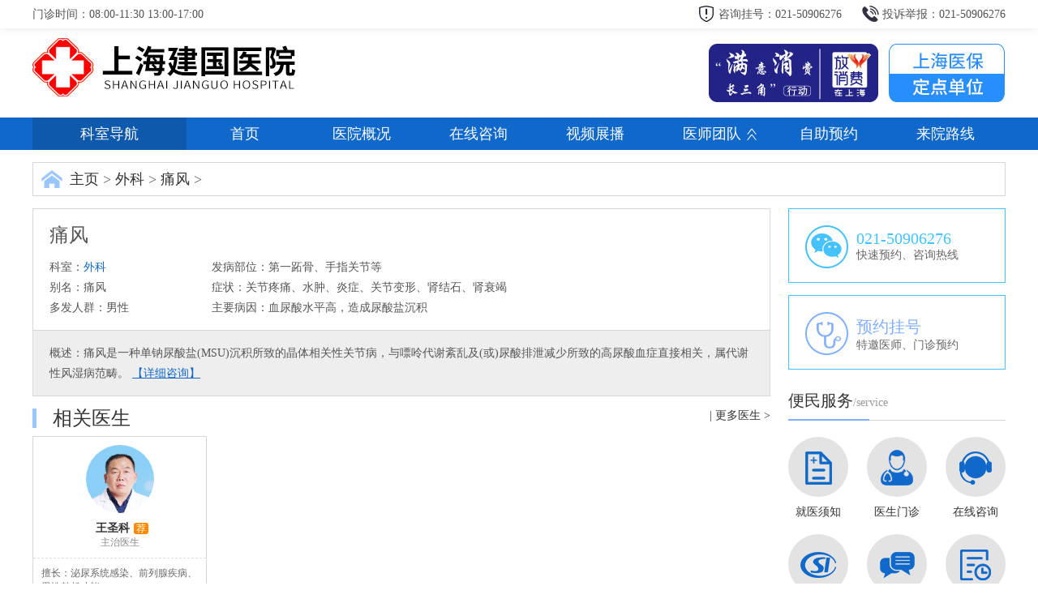

--- FILE ---
content_type: text/html
request_url: https://www.021jgyy.com/wk/tf/
body_size: 15538
content:
<!DOCTYPE html>
<html lang="en">
<head>
    <meta charset="UTF-8">
    <meta name="viewport" content="initial-scale=0.3, maximum-scale=1, minimum-scale=0.3, user-scalable=yes">
    <title>外科  /  痛风_上海建国医院_上海市医保定点医院【官网】</title>
<meta name="keywords" content="" />
<meta name="description" content="" />
    <link rel="stylesheet" href="/statics/css/style.css">
    <link rel="stylesheet" href="/statics/css/swiper.min.css">
    <script src="/statics/js/jquery.js"></script>
    <base target="_blank" />
    <link rel="shortcut icon" href=" /ico/favicon.ico" />
</head>
<body>
    <!--top-->
<script>
        if (/Android|webOS|iPhone|iPod|BlackBerry/i.test(navigator.userAgent)) {
            window.location.href = "http://m.021jgyy.com"
        } 
    </script>
<div class="top cl">
    <div class="w1200 auto">
        <ul class="top_left l">
            <li>门诊时间：08:00-11:30 13:00-17:00</li>
        </ul>
        <dl class="top_right r">
            <dt>投诉举报：021-50906276</dt>
            <dd>咨询挂号：021-50906276</dd>
        </dl>
    </div>
</div>
<dl class="renbo cl w1200 auto">
    <dt><a href="/"><img src="/statics/images/logo.jpg" alt="上海建国医院"></a></dt>
    <dd><img src="/statics/images/index_13.jpg" alt="上海医保定点单位"></dd>
</dl>
<!--/top-->
<!--nav-->
<div class="nav cl">
    <dl class="w1200 cl auto">
        <dt id="ksnav">科室导航</dt>
        <dd>
            <a href="/">首页</a>
            <a href="/yyjs/2217.html">医院概况</a>
            <a href="javascript:void(0)" onClick="openZoosUrl('chatwin');return false;">在线咨询</a>
            <a href="/spzb/">视频展播</a>
            <a href="/ystd/" class="nav_doc">医师团队<span></span></a>
            <a href="/index.html#doctor" target="_self">自助预约</a>
            <a href="/lylx/956.html">来院路线<span></span></a>
        </dd>
    </dl>
    <div class="nav_tjdoc cl w1200 auto">
        <a href="/ystd/nk/2237.html">陆顺军</a>
<a href="/ystd/kqk/2228.html">赵继昌</a>
<a href="/ystd/kqk/2227.html">程艳华</a>
<a href="/ystd/nk/2238.html">赵敦美</a>
<a href="/ystd/zyk/2220.html">王根娣</a>
<a href="/ystd/zyk/2218.html">钱雪华</a>
<a href="/ystd/zyk/2219.html">张建华</a>

    </div>
</div>
<!--/nav-->
    <!--banner-->
    <div class="w1200 auto rel">
        <div class="ksnav l">
    <!--口腔科-->
    <div class="ksnav_list cl">
        <h3 class="ksnav_list_bt">
            <div class="ksnav_bzicon">
                <ul class="ksnav_bziconul">
                    <li><img src="/statics/images/icon_kq.png" alt="口腔科"></li>
                    <li><img src="/statics/images/icon_kq_on.png" alt="口腔科"></li>
                </ul>
            </div>
            口腔科
        </h3>
        <p class="ksnav_list_bz"><a href="/kqk/zzy/">种植牙</a> | <a href="/kqk/kcy/">烤瓷牙</a> | <a href="/kqk/ycxf/">牙齿修复</a></p>
        <div class="ksnav_con">
            <div class="ksnav_con_l l">
                <h4 class="ksnav_title cl">常见疾病：</h4>
                <ul class="ksnav_bz">
                    <a href="/kqk/yjs/" class="subnav_hot">牙结石</a><span>|</span>                    
                    <a href="/kqk/ycmg/">牙齿敏感</a><span>|</span>                    
                    <a href="/kqk/ssy/">色素牙</a><span>|</span>                    
                    <a href="/kqk/yycx/">牙龈出血</a><span>|</span>                    
                    <a href="/kqk/wy/" class="subnav_hot">歪牙</a><span>|</span>                   
                    <a href="/kqk/ysy/">牙髓炎</a><span>|</span>                    
                    <a href="/kqk/yt/" class="subnav_hot">牙痛</a><span>|</span>                    
                    <a href="/kqk/yyws/">牙龈萎缩</a><span>|</span>                    
                    <a href="/kqk/jbcs/">局部缺损</a><span>|</span>                   
                    <a href="/kqk/gjzy/" class="subnav_hot">根尖周炎</a><span>|</span>                    
                    <a href="/kqk/yyl/">牙隐裂</a><span>|</span>                   
                    <a href="/kqk/yzy/">牙周炎</a><span>|</span>                    
                    <a href="/kqk/yyzt/">牙龈肿痛</a><span>|</span>                    
                    <a href="/kqk/ycqs/" class="subnav_hot">牙齿缺失</a><span>|</span>                    
                    <a href="/kqk/ytms/">牙体磨损</a><span>|</span>                    
                    <a href="/kqk/ycsd/">牙齿松动</a><span>|</span>                   
                    <a href="/kqk/bry/">拔乳牙</a><span>|</span>                    
                    <a href="/kqk/yyzfybq/">牙釉质发育不全</a><span>|</span>                    
                    <a href="/kqk/yjb/">牙菌斑</a><span>|</span>                    
                    <a href="/kqk/dsy/">多生牙</a><span>|</span>                    
                    <a href="/kqk/kc/" class="subnav_hot">口臭</a><span>|</span>                    
                    <a href="/kqk/qc/">龋齿</a><span>|</span>                    
                    <a href="/kqk/ycyj/">牙齿拥挤</a><span>|</span>                    
                    <a href="/kqk/zczs/">智齿阻生</a><span>|</span>                    
                    <a href="/kqk/ycxs/">牙齿稀疏</a><span>|</span>                    
                    <a href="/kqk/yshs/">牙髓坏死</a><span>|</span>                    
                    <a href="/kqk/ylbq/" class="subnav_hot">牙列不齐</a><span>|</span>
                </ul>
                <h4 class="ksnav_title cl">科室简介：</h4>
                <div class="ksnav_ksjj cl">
                   建国口腔集口腔医疗、科研、教学、口腔预防为一体的现代化的口腔诊疗中心，环境安静、整洁卫生、布局合理；拥有清洁消毒设备，实行四手-六手操作，托盘和注射器均为一次性使用，避免交叉感染。以科室特色带动学科发展，以科研带动临床，朝着”精尖齿科“的方向发展。
                </div>
            </div>
            <div class="ksnav_con_r r">
                <h4 class="ksnav_title cl">推荐医生：</h4>
                <div class="banner_doc cl">
                    <div class="banner_bigdoc ovh" id="banner_doc1">
                        <ul>
                            <li><a href="/ystd/kqk/2227.html"><img src="/statics/images/ba_doc/cyh_b.jpg" alt="程艳华"></a></li>
                            <li><a href="/ystd/kqk/2230.html"><img src="/statics/images/ba_doc/zjc_b.jpg" alt="赵继昌"></a></li>
                            <li><a href="/ystd/kqk/2232.html"><img src="/statics/images/ba_doc/xth_b.jpg" alt="谢延辉"></a></li>
                        </ul>
                    </div>
                    <dl class="banner_smdoc cl" id="banner_doclist1">
                        <dt><a href="/ystd/kqk/2227.html"><img src="/statics/images/ba_doc/cyh_s.jpg" alt="程艳华">程艳华</a></dt>
                        <dt><a href="/ystd/kqk/2230.html"><img src="/statics/images/ba_doc/zjc_s.jpg" alt="赵继昌">赵继昌</a></dt>
                        <dt><a href="/ystd/kqk/2232.html"><img src="/statics/images/ba_doc/xth_s.jpg" alt="谢延辉">谢延辉</a></dt>
                        <dd><a href="/ystd/kqk/"><span>更多<br>医生</a></span></dd>
                    </dl>
                </div>
            </div>
        </div>
    </div>
    <!--/口腔科-->
    <!--中医科-->
    <div class="ksnav_list cl">
        <h3 class="ksnav_list_bt">
            <div class="ksnav_bzicon">
                <ul class="ksnav_bziconul">
                    <li><img src="/statics/images/icon_zy.png" alt="中医科"></li>
                    <li><img src="/statics/images/icon_zy_on.png" alt="中医科"></li>
                </ul>
            </div>
            中医科
        </h3>
        <p class="ksnav_list_bz"><a href="/zyk/gf/">膏方</a> | <a href="/zyk/ydss/">运动损伤</a> | <a href="/zyk/tn/">推拿</a></p>
        <div class="ksnav_con">
            <div class="ksnav_con_l l">
                <h4 class="ksnav_title cl">常见疾病：</h4>
                <ul class="ksnav_bz">
                    <a href="/zyk/gf/" class="subnav_hot">膏方</a><span>|</span>                    
                    <a href="/zyk/ydss/">运动损伤</a><span>|</span>                    
                    <a href="/zyk/jjytt/">颈肩腰腿疼</a><span>|</span>                    
                    <a href="/zyk/zgjl/">子宫肌瘤</a><span>|</span>                    
                    <a href="/zyk/tn/" class="subnav_hot">推拿</a><span>|</span>                    
                    <a href="/zyk/sjz/">少精症</a><span>|</span>                    
                    <a href="/zyk/gnqzhz/">更年期综合症</a><span>|</span>                    
                    <a href="/zyk/zgnmywz/">子宫内膜异位症</a><span>|</span>                    
                    <a href="/zyk/aj/" class="subnav_hot">艾灸</a><span>|</span>                    
                    <a href="/zyk/jzy/">肩周炎</a><span>|</span>                    
                    <a href="/zyk/yyz/">抑郁症</a><span>|</span>                    
                    <a href="/zyk/hxxtjb/">呼吸系统疾病</a><span>|</span>                    
                    <a href="/zyk/ncs/">扭挫伤</a><span>|</span>                    
                    <a href="/zyk/dbxz/" class="subnav_hot">冬病夏治</a><span>|</span>                    
                    <a href="/zyk/bg/">拔罐</a><span>|</span>                    
                    <a href="/zyk/xhxtjb/">消化系统疾病</a><span>|</span>                    
                    <a href="/zyk/rxzs/">乳腺增生</a><span>|</span>                    
                    <a href="/zyk/smdm/" class="subnav_hot">失眠多梦</a><span>|</span>                    
                    <a href="/zyk/ydgnza/">运动功能障碍</a><span>|</span>                    
                    <a href="/zyk/wqz/">网球肘</a><span>|</span>                    
                    <a href="/zyk/jlz/">焦虑症</a><span>|</span>                    
                    <a href="/zyk/xryybl/">小儿营养不良</a><span>|</span>                    
                    <a href="/zyk/qpz/">强迫症</a><span>|</span>                    
                    <a href="/zyk/xyzs/">小叶增生</a><span>|</span>                    
                    <a href="/zyk/jqy/">腱鞘炎</a><span>|</span>                    
                    <a href="/zyk/fsb/" class="subnav_hot">风湿病</a><span>|</span>                    
                    <a href="/zyk/pt/">偏瘫</a><span>|</span>                    
                    <a href="/zyk/zj/">针灸</a><span>|</span>                    
                    <a href="/zyk/yjkzwb/" class="subnav_hot">亚健康治未病</a><span>|</span>                    
                    <a href="/zyk/tt/">头痛</a><span>|</span>
                </ul>
                <h4 class="ksnav_title cl">科室简介：</h4>
                <div class="ksnav_ksjj cl">
                    中医科以中国传统医学为基础，默默耕耘于望、闻、问、切与辨证施调之妙方良药的开拓与创新。大力挖掘祖国医学成就，因病制宜，辨证施治，除内服中药方剂外、还结合我国传统中医的技术，真正做到异病同治，同病异治；千人千方，千人千法。
                </div>
            </div>
            <div class="ksnav_con_r r">
                <h4 class="ksnav_title cl">推荐医生：</h4>
                <div class="banner_doc cl">
                    <div class="banner_bigdoc ovh" id="banner_doc2">
                        <ul>
                            <li><a href="/ystd/zyk/2223.html"><img src="/statics/images/ba_doc/dyl_b.jpg" alt="杜玉玲"></a></li>
                            <li><a href="/ystd/zyk/2218.html"><img src="/statics/images/ba_doc/qxh_b.jpg" alt="钱雪华"></a></li>
                            <li><a href="/ystd/zyk/2220.html"><img src="/statics/images/ba_doc/wgd_b.jpg" alt="王根娣"></a></li>
                        </ul>
                    </div>
                    <dl class="banner_smdoc cl" id="banner_doclist2">
                        <dt><a href="/ystd/zyk/2223.html"><img src="/statics/images/ba_doc/dyl_s.jpg" alt="杜玉玲">杜玉玲</a></dt>
                        <dt><a href="/ystd/zyk/2218.html"><img src="/statics/images/ba_doc/qxh_s.jpg" alt="钱雪华">钱雪华</a></dt>
                        <dt><a href="/ystd/zyk/2220.html"><img src="/statics/images/ba_doc/wgd_s.jpg" alt="王根娣">王根娣</a></dt>
                        <dd><a href="/ystd/zyk/"><span>更多<br>医生</a></span></dd>
                    </dl>
                </div>
            </div>
        </div>
    </div>
    <!--/中医科-->
    <!--美容科-->
    <div class="ksnav_list cl">
        <h3 class="ksnav_list_bt">
            <div class="ksnav_bzicon">
                <ul class="ksnav_bziconul">
                    <li><img src="/statics/images/icon_mrk.png" alt="美容科"></li>
                    <li><img src="/statics/images/icon_mrk_on.png" alt="美容科"></li>
                </ul>
            </div>
            美容科
        </h3>
        <p class="ksnav_list_bz"><a href="/ylml/syp/">双眼皮</a> | <a href="/ylml/kyj/">开眼角</a> | <a href="/ylml/qyd/">祛眼袋</a></p>
        <div class="ksnav_con abs">
            <div class="ksnav_con_l l">
                <h4 class="ksnav_title cl">常见疾病：</h4>
                <ul class="ksnav_bz">
                    <a href="/ylml/syp/" class="subnav_hot">双眼皮</a><span>|</span>                    
                    <a href="" class="subnav_hot">双眼皮失败修复</a><span>|</span> 
                    <a href="/ylml/qyd/">祛眼袋</a><span>|</span>       
                    <a href="/ylml/jtlb/">假体隆鼻</a><span>|</span>  
                    <a href="">丰太阳穴</a><span>|</span>     
                    <a href="/ylml/glx/">改脸型</a><span>|</span> 
                    <a href="">人造酒窝</a><span>|</span>
                    <a href="">额部填充</a><span>|</span>
                    <a href="">美白针</a><span>|</span>                    
                    <a href="/ylml/ztzffx/">自体脂肪丰胸</a><span>|</span>
                    <a href="">失败手术修整</a><span>|</span>                    
                    <a href="" class="subnav_hot">面部年轻化</a><span>|</span>                    
                    <a href="" class="subnav_hot">微整</a><span>|</span>                      
                    <a href="">注射美容</a><span>|</span>                    
                    <a href="">无痕丰胸</a><span>|</span>                    
                    <a href="">女性私密整形</a><span>|</span>                    
                    <a href="/ylml/btbysx/">鼻头鼻翼缩小</a><span>|</span>
                </ul>
                <h4 class="ksnav_title cl">科室简介：</h4>
                <div class="ksnav_ksjj cl">
                    上海建国医院作为面部精微整形美容中心开展了面部微创美容外科手术，开展失败手术修整、微整、注射美容、女性私密等整形美容项目。采用国际前沿的理念及技术，根据每位爱美人士制定个性化的完美整形方案，为每一位手术患者保驾护航。
                </div>
            </div>
            <div class="ksnav_con_r r">
                <h4 class="ksnav_title cl">推荐医生：</h4>
                <div class="banner_doc cl">
                    <div class="banner_bigdoc ovh" id="banner_doc3">
                        <ul>
                            <li><a href="/ystd/ylml/2234.html"><img src="/statics/images/ba_doc/ylq_b.jpg" alt="杨立群"></a></li>
                        </ul>
                    </div>
                    <dl class="banner_smdoc cl" id="banner_doclist3">
                        <dt><a href="/ystd/ylml/2234.html"><img src="/statics/images/ba_doc/ylq_s.jpg" alt="杨立群">杨立群</a></dt>
                        <dd><a href="/ystd/ylml/"><span>更多<br>医生</a></span></dd>
                    </dl>
                </div>
            </div>
        </div>
    </div>
    <!--/美容科-->
    <!--外科-->
    <div class="ksnav_list cl">
        <h3 class="ksnav_list_bt">
            <div class="ksnav_bzicon">
                <ul class="ksnav_bziconul">
                    <li><img src="/statics/images/icon_wk.png" alt="外科"></li>
                    <li><img src="/statics/images/icon_wk_on.png" alt="外科"></li>
                </ul>
            </div>
            外科
        </h3>
        <p class="ksnav_list_bz"><a href="/wk/yc/">腋臭</a> | <a href="/wk/zcy/">直肠炎</a> | <a href="/wk/hhz/">混合痔</a></p>
        <div class="ksnav_con abs">
            <div class="ksnav_con_l l">
                <h4 class="ksnav_title cl">常见疾病：</h4>
                <ul class="ksnav_bz">                
                    <a href="/wk/zc/" class="subnav_hot">痔疮</a><span>|</span>                    
                    <a href="/wk/yc/">腋臭</a><span>|</span>                    
                    <a href="/wk/gwfgy/">睾丸附睾炎</a><span>|</span>                    
                    <a href="/wk/ndy/">尿道炎</a><span>|</span>                    
                    <a href="/wk/zcy/">直肠炎</a><span>|</span>                    
                    <a href="/wk/nz/" class="subnav_hot">内痔</a><span>|</span>                    
                    <a href="/wk/wz/" class="subnav_hot">外痔</a><span>|</span>                    
                    <a href="/wk/bpgty/">包皮龟头炎</a><span>|</span>                    
                    <a href="/wk/mgy/">脉管炎</a><span>|</span>                    
                    <a href="/wk/hhz/" class="subnav_hot">混合痔</a><span>|</span>                    
                    <a href="/wk/nxjzzldx/" class="subnav_hot">男性精子质量低下</a><span>|</span>                    
                    <a href="/wk/jzxy/">甲状腺炎</a><span>|</span>                    
                    <a href="/wk/gl/">肛瘘</a><span>|</span>                    
                    <a href="/wk/tf/">痛风</a><span>|</span>                    
                    <a href="/wk/bqgnza/">勃起功能障碍</a><span>|</span>                    
                    <a href="/wk/fsxgjy/">风湿性关节炎</a><span>|</span>                    
                    <a href="/wk/gl/" class="subnav_hot">肛裂</a><span>|</span>                    
                    <a href="/wk/zxjqtxgnza/">早泄及其它性功能障碍</a><span>|</span>                    
                    <a href="/wk/qmjy/">鞘膜积液</a><span>|</span>                    
                    <a href="/wk/mnxtgr/">泌尿系统感染</a><span>|</span>                    
                    <a href="/wk/gznz/">肛周脓肿</a><span>|</span>                    
                    <a href="/wk/tg/">脱肛</a><span>|</span>                    
                    <a href="/wk/nxgnza/">男性功能障碍</a><span>|</span>                    
                    <a href="/wk/yjwq/" class="subnav_hot">阴茎弯曲</a><span>|</span>                    
                    <a href="/wk/mxqlxy/">慢性前列腺炎</a><span>|</span>                    
                    <a href="/wk/yjdx/" class="subnav_hot">阴茎短小</a><span>|</span>                    
                    <a href="/wk/ynyj/">隐匿阴茎</a><span>|</span>                    
                    <a href="/wk/jny/">精囊炎</a><span>|</span>                    
                    <a href="/wk/jcy/">结肠炎</a><span>|</span>                    
                    <a href="/wk/bpbj/" class="subnav_hot">包皮包茎</a><span>|</span>
                </ul>
                <h4 class="ksnav_title cl">科室简介：</h4>
                <div class="ksnav_ksjj cl">
                    上海建国医院外科医师在外科疾病治疗方面积累多年的临床经验，医师定期到各地进行医疗学术交流。并引进多种腔镜系统，技术设备不断升级，提高诊治的安全系数和质量。
                </div>
            </div>
            <div class="ksnav_con_r r">
                <h4 class="ksnav_title cl">推荐医生：</h4>
                <div class="banner_doc cl">
                    <div class="banner_bigdoc ovh" id="banner_doc4">
                        <ul>
                            <li><a href="/ystd/wk/2275.html"><img src="/statics/images/ba_doc/wsk_b.jpg" alt="王圣科"></a></li>
                        </ul>
                    </div>
                    <dl class="banner_smdoc cl" id="banner_doclist4">
                        <dt><a href="/ystd/wk/2275.html"><img src="/statics/images/ba_doc/wsk_s.jpg" alt="王圣科">王圣科</a></dt>
                        <dd><a href="/ystd/wk/"><span>更多<br>医生</a></span></dd>
                    </dl>
                </div>
            </div>
        </div>
    </div>
    <!--/外科-->
    <!--泌尿外科-->
    <div class="ksnav_list cl">
        <h3 class="ksnav_list_bt">
            <div class="ksnav_bzicon">
                <ul class="ksnav_bziconul">
                    <li><img src="/statics/images/icon_mn.png" alt="泌尿外科"></li>
                    <li><img src="/statics/images/icon_mn_on.png" alt="泌尿外科"></li>
                </ul>
            </div>
            泌尿外科
        </h3>
        <p class="ksnav_list_bz">
            <a href="/mnwk/yw/">阳痿</a> | <a href="/mnwk/zx/">早泄</a> | <a href="/mnwk/ndy/">尿道炎</a>
        </p>
        <div class="ksnav_con abs">
            <div class="ksnav_con_l l">
                <h4 class="ksnav_title cl">常见疾病：</h4>
                <ul class="ksnav_bz">
                    <a href="/mnwk/yw/" class="subnav_hot">阳痿</a><span>|</span>                    
                    <a href="/mnwk/zx/" class="subnav_hot">早泄</a><span>|</span>                    
                    <a href="/mnwk/xgnza/" class="subnav_hot">性功能障碍</a><span>|</span>                    
                    <a href="/mnwk/bpgc/" class="subnav_hot">包皮过长</a><span>|</span>                    
                    <a href="/mnwk/bj/">包茎</a><span>|</span>                    
                    <a href="/mnwk/bpss/">包皮手术</a><span>|</span>                    
                    <a href="/mnwk/yjyc/">阴茎延长</a><span>|</span>                    
                    <a href="/mnwk/ndy/" class="subnav_hot">尿道炎</a><span>|</span>                    
                    <a href="/mnwk/bpgty/">包皮龟头炎</a><span>|</span>                    
                    <a href="/mnwk/qlxy/" class="subnav_hot">前列腺炎</a><span>|</span>                    
                    <a href="/mnwk/qlxzs/">前列腺增生</a><span>|</span>                    
                    <a href="/mnwk/jrsy/">尖锐湿疣</a><span>|</span>                    
                    <a href="/mnwk/szqpz/">生殖器疱疹</a><span>|</span>                    
                    <a href="/mnwk/lb/">淋病</a><span>|</span>                    
                    <a href="/mnwk/fgy/">附睾炎</a><span>|</span>                    
                    <a href="/mnwk/gwy/">睾丸炎</a><span>|</span>                    
                    <a href="/mnwk/nxby/">男性不育</a><span>|</span>                    
                    <a href="/mnwk/yjzc/">阴茎增粗</a><span>|</span>
                </ul>
                <h4 class="ksnav_title cl">科室简介：</h4>
                <div class="ksnav_ksjj cl">
                   泌尿外科主要应用中西医结合方法综合治疗泌尿男性生殖系统疾病，特别是应用中西医结合诊治泌尿系结石、前列腺炎、前列腺增生、泌尿系肿瘤及女性成人膀胱炎、尿道综合征等泌尿系统疾病方面，积累了丰富的临床经验。
                </div>
            </div>
            <div class="ksnav_con_r r">
                <h4 class="ksnav_title cl">推荐医生：</h4>
                <div class="banner_doc cl">
                    <div class="banner_bigdoc ovh" id="banner_doc5">
                        <ul>
                            <!-- <li><a href="/ystd/mnwk/2236.html"><img src="/statics/images/ba_doc/xsq_b.jpg" alt="肖树群"></a></li> -->
                            <li><a href="/ystd/mnwk/2276.html"><img src="/statics/images/ba_doc/wsk_b.jpg" alt="王圣科"></a></li>
                        </ul>
                    </div>
                    <dl class="banner_smdoc cl" id="banner_doclist5">
                        <!-- <dt><a href="/ystd/mnwk/2236.html"><img src="/statics/images/ba_doc/xsq_s.jpg" alt="肖树群">肖树群</a></dt> -->
                        <dt><a href="/ystd/mnwk/2276.html"><img src="/statics/images/ba_doc/wsk_s.jpg" alt="王圣科">王圣科</a></dt>
                        <dd><a href="/ystd/mnwk/"><span>更多<br>医生</a></span></dd>
                    </dl>
                </div>
            </div>
        </div>
    </div>
    <!--/泌尿外科-->
    <!--骨伤科-->
    <div class="ksnav_list cl">
        <h3 class="ksnav_list_bt">
            <div class="ksnav_bzicon">
                <ul class="ksnav_bziconul">
                    <li><img src="/statics/images/icon_chx.png" alt="骨伤科"></li>
                    <li><img src="/statics/images/icon_chx_on.png" alt="骨伤科"></li>
                </ul>
            </div>
            骨科
        </h3>
        <p class="ksnav_list_bz"><a href="/gsk/jzb/">颈椎病</a> | <a href="/gsk/gjjb/">关节疾病</a> | <a href="/gsk/fs/">风湿</a></p>
        <div class="ksnav_con abs">
            <div class="ksnav_con_l l">
                <h4 class="ksnav_title cl">常见疾病：</h4>
                <ul class="ksnav_bz">
                    <a href="/gsk/jzb/" class="subnav_hot">颈椎病</a><span>|</span>                    
                    <a href="/gsk/gjjb/">关节疾病</a><span>|</span>                    
                    <a href="/gsk/ggths/">股骨头坏死</a><span>|</span>                    
                    <a href="/gsk/gzzs/" class="subnav_hot">骨质增生</a><span>|</span>                    
                    <a href="/gsk/fs/" class="subnav_hot">风湿</a><span>|</span>                    
                    <a href="/gsk/jjytt/">颈肩腰腿痛</a><span>|</span>                    
                    <a href="/gsk/jzy/">肩周炎</a><span>|</span>                    
                    <a href="/gsk/yzjptc/">腰椎间盘突出</a><span>|</span>                    
                    <a href="/gsk/yjls/">腰肌劳损</a><span>|</span>                    
                    <a href="/gsk/yzb/">腰椎病</a><span>|</span>                    
                    <a href="/gsk/qzxjzy/" class="subnav_hot">强直性脊柱炎</a><span>|</span>                    
                    <a href="/gsk/jyzhz/">颈腰综合症</a><span>|</span>                    
                    <a href="/gsk/zgsjt/">坐骨神经痛</a><span>|</span>                    
                    <a href="/gsk/wqz/">网球肘</a><span>|</span>                    
                    <a href="/gsk/jqy/">腱鞘炎</a><span>|</span>                    
                    <a href="/gsk/gxgjy/">骨性关节炎</a><span>|</span>                    
                    <a href="/gsk/gjtw/">关节脱位</a><span>|</span>                    
                    <a href="/gsk/dxgzss/">代谢骨质疏松</a><span>|</span>                    
                    <a href="/gsk/tf/" class="subnav_hot">痛风</a><span>|</span>                    
                    <a href="/gsk/lfsgjy/">类风湿关节炎</a><span>|</span>                    
                    <a href="/gsk/fsxgjy/">风湿性关节炎</a><span>|</span>                    
                    <a href="/gsk/bybss/">半月板损伤</a><span>|</span>                    
                    <a href="/gsk/djg/" class="subnav_hot">大脚骨</a><span>|</span>                    
                    <a href="/gsk/hmy/">滑膜炎</a><span>|</span>
                </ul>
                <h4 class="ksnav_title cl">科室简介：</h4>
                <div class="ksnav_ksjj cl">
                   骨科科室技术力量雄厚，人才梯队结构合理，科室在继承发扬传统祖国医学诊治骨伤科疾病的基础上，融合西医精粹，在发挥中西医结合特色诊治风湿关节疾病、脊柱炎等疾病方面，处于领先水平。</div>
            </div>
            <div class="ksnav_con_r r">
                <h4 class="ksnav_title cl">推荐医生：</h4>
                <div class="banner_doc cl">
                    <div class="banner_bigdoc ovh" id="banner_doc4">
                        <ul>
                            <li><a href="/ystd/gsk/2244.html"><img src="/statics/images/ba_doc/zhj_b.jpg" alt="张慧君"></a></li>
                        </ul>
                    </div>
                    <dl class="banner_smdoc cl" id="banner_doclist4">
                        <dt><a href="/ystd/gsk/2244.html"><img src="/statics/images/ba_doc/zhj_s.jpg" alt="张慧君">张慧君</a></dt>
                        <dd><a href="/ystd/gsk/"><span>更多<br>医生</a></span></dd>
                    </dl>
                </div>
            </div>
        </div>
    </div>
    <!--/骨伤科-->
    <!--内科-->
    <div class="ksnav_list cl">
        <h3 class="ksnav_list_bt">
            <div class="ksnav_bzicon">
                <ul class="ksnav_bziconul">
                    <li><img src="/statics/images/icon_mr.png" alt="内科"></li>
                    <li><img src="/statics/images/icon_mr_on.png" alt="内科"></li>
                </ul>
            </div>
            内科
        </h3>
        <p class="ksnav_list_bz"><a href="/nk/qgy/">气管炎</a> | <a href="/nk/xc/">哮喘</a> | <a href="/nk/gy/">肝炎</a></p>
        <div class="ksnav_con abs">
            <div class="ksnav_con_l l">
                <h4 class="ksnav_title cl">常见疾病：</h4>
                <ul class="ksnav_bz">
                    <a href="/nk/qgy/" class="subnav_hot">气管炎</a><span>|</span>                        
                    <a href="/nk/xc/">哮喘</a><span>|</span>                        
                    <a href="/nk/gxb/" class="subnav_hot">冠心病</a><span>|</span>                        
                    <a href="/nk/gy/">肝炎</a><span>|</span>                        
                    <a href="/nk/zfg/">脂肪肝</a><span>|</span>                        
                    <a href="/nk/zqgy/">支气管炎</a><span>|</span>                        
                    <a href="/nk/xjy/">心肌炎</a><span>|</span>                        
                    <a href="/nk/jk/" class="subnav_hot">甲亢</a><span>|</span>                        
                    <a href="/nk/gxz/">高血脂</a><span>|</span>                        
                    <a href="/nk/dny/">胆囊炎</a><span>|</span>                        
                    <a href="/nk/wy/" class="subnav_hot">胃炎</a><span>|</span>                        
                    <a href="/nk/fy/">肺炎</a><span>|</span>                        
                    <a href="/nk/xmy/">胸膜炎</a><span>|</span>                        
                    <a href="/nk/xhxky/">消化性溃疡</a><span>|</span>                        
                    <a href="/nk/gxt/">高血糖</a><span>|</span>                        
                    <a href="/nk/jzxzt/">甲状腺肿痛</a><span>|</span>                        
                    <a href="/nk/mxzsxfqz/">慢性阻塞性肺气肿</a><span>|</span>                        
                    <a href="/nk/gnxwcb/">功能性胃肠病</a><span>|</span>                        
                    <a href="/nk/xjy/">心肌炎</a><span>|</span>                        
                    <a href="/nk/gyh/">肝硬化</a><span>|</span>                        
                    <a href="/nk/zqgkz/" class="subnav_hot">支气管扩张</a><span>|</span>                        
                    <a href="/nk/dmyh/">动脉硬化</a><span>|</span>                        
                    <a href="/nk/fs/">腹水</a><span>|</span>                        
                    <a href="/nk/hxsj/">呼吸衰竭</a><span>|</span>                        
                    <a href="/nk/xlsj/">心力衰竭</a><span>|</span>                        
                    <a href="/nk/yxy/">胰腺炎</a><span>|</span>                        
                    <a href="/nk/sy/">肾炎</a><span>|</span>                        
                    <a href="/nk/xinlvshichang/">心率失常</a><span>|</span>                        
                    <a href="/nk/shenkui/" class="subnav_hot">肾亏</a><span>|</span>                
                </ul>
                <h4 class="ksnav_title cl">科室简介：</h4>
                <div class="ksnav_ksjj cl">
                   内科是我院的传统科室，承担着我院大内科的医疗、科研等工作，经多年的团结、努力和创新，打造出一批经验丰富、技术过硬的医护人员。能够为患者提供内科常见病、多发病的诊断与治疗服务。
                </div>
            </div>
            <div class="ksnav_con_r r">
                <h4 class="ksnav_title cl">推荐医生：</h4>
                <div class="banner_doc cl">
                    <div class="banner_bigdoc ovh" id="banner_doc_nk">
                        <ul>
                            <li><a href="/ystd/nk/2237.html"><img src="/statics/images/ba_doc/lsj_b.jpg" alt="陆顺军"></a></li>
                            <li><a href="/ystd/nk/2239.html"><img src="/statics/images/ba_doc/phy_b.jpg" alt="裴红云"></a></li>
                            <li><a href="/ystd/nk/2238.html"><img src="/statics/images/ba_doc/zdm_b.jpg" alt="赵敦美"></a></li>
                        </ul>
                    </div>
                    <dl class="banner_smdoc cl" id="banner_doclist_nk">
                        <dt><a href="/ystd/nk/2237.html"><img src="/statics/images/ba_doc/lsj_s.jpg" alt="陆顺军">陆顺军</a></dt>
                        <dt><a href="/ystd/nk/2239.html"><img src="/statics/images/ba_doc/phy_s.jpg" alt="裴红云">裴红云</a></dt>
                        <dt><a href="/ystd/nk/2238.html"><img src="/statics/images/ba_doc/zdm_s.jpg" alt="赵敦美">赵敦美</a></dt>
                        <dd><a href="javascript:void(0)" onClick="openZoosUrl('chatwin');return false;"><span>更多<br>医生</a></span></dd>
                    </dl>
                </div>
            </div>
        </div>
    </div>
    <!--/内科-->
    <!--其它-->
    <div class="ksnav_list cl">
        <h3 class="ksnav_list_bt">
            <div class="ksnav_bzicon">
                <ul class="ksnav_bziconul">
                    <li><img src="/statics/images/icon_qt.png" alt="其它"></li>
                    <li><img src="/statics/images/icon_qt_on.png" alt="其它"></li>
                </ul>
            </div>
            其它科室
        </h3>
        <p class="ksnav_list_bz"><a href="/wk/zc/">痔疮</a> | <a href="/wk/tf/">通风</a> | <a href="/pfk/qcd/">青春痘</a></p></p>
        <div class="ksnav_con abs ovh">
            <div class="ksnav_con_l l">
                <dl class="ksnav_other cl" style="display: none;">
                    <dt>内科</dt>
                    <dd>
                        <a href="/nk/qgy/" class="subnav_hot">气管炎</a>                        
                        <a href="/nk/xc/">哮喘</a>                        
                        <a href="/nk/gxb/" class="subnav_hot">冠心病</a>                        
                        <a href="/nk/gy/">肝炎</a>                        
                        <a href="/nk/zfg/">脂肪肝</a>                        
                        <a href="/nk/zqgy/">支气管炎</a>                        
                        <a href="/nk/xjy/">心肌炎</a>                        
                        <a href="/nk/jk/" class="subnav_hot">甲亢</a>                        
                        <a href="/nk/gxz/">高血脂</a>                        
                        <a href="/nk/dny/">胆囊炎</a>                        
                        <a href="/nk/wy/" class="subnav_hot">胃炎</a>                        
                        <a href="/nk/fy/">肺炎</a>                        
                        <a href="/nk/xmy/">胸膜炎</a>                        
                        <a href="/nk/xhxky/">消化性溃疡</a>                        
                        <a href="/nk/gxt/">高血糖</a>                        
                        <a href="/nk/jzxzt/">甲状腺肿痛</a>                        
                        <a href="/nk/mxzsxfqz/">慢性阻塞性肺气肿</a>                        
                        <a href="/nk/gnxwcb/">功能性胃肠病</a>                        
                        <a href="/nk/xjy/">心肌炎</a>                        
                        <a href="/nk/gyh/">肝硬化</a>                        
                        <a href="/nk/zqgkz/" class="subnav_hot">支气管扩张</a>                        
                        <a href="/nk/dmyh/">动脉硬化</a>                        
                        <a href="/nk/fs/">腹水</a>                        
                        <a href="/nk/hxsj/">呼吸衰竭</a>                        
                        <a href="/nk/xlsj/">心力衰竭</a>                        
                        <a href="/nk/yxy/">胰腺炎</a>                        
                        <a href="/nk/sy/">肾炎</a>                        
                        <a href="/nk/xinlvshichang/">心率失常</a>                        
                        <a href="/nk/shenkui/" class="subnav_hot">肾亏</a>
                    </dd>
                </dl>
                <dl class="ksnav_other cl">
                    <dt>外科</dt>
                    <dd>
                        <a href="/wk/zc/" class="subnav_hot">痔疮</a>                        
                        <a href="/wk/yc/" class="subnav_hot">腋臭</a>                        
                        <a href="/wk/gwfgy/">睾丸附睾炎</a>                        
                        <a href="/wk/ndy/">尿道炎</a>                        
                        <a href="/wk/zcy/">直肠炎</a>                        
                        <a href="/wk/nz/" class="subnav_hot">内痔</a>                        
                        <a href="/wk/wz/" class="subnav_hot">外痔</a>                        
                        <a href="/wk/bpgty/">包皮龟头炎</a>                        
                        <a href="/wk/mgy/">脉管炎</a>                       
                        <a href="/wk/hhz/" class="subnav_hot">混合痔</a>                        
                        <a href="/wk/nxjzzldx/">男性精子质量低下</a>                        
                        <a href="/wk/jzxy/">甲状腺炎</a>                        
                        <a href="/wk/gl/">肛瘘</a>                        
                        <a href="/wk/tf/">痛风</a>                        
                        <a href="/wk/bqgnza/">勃起功能障碍</a>                        
                        <a href="/wk/fsxgjy/">风湿性关节炎</a>                        
                        <a href="/wk/gl/" class="subnav_hot">肛裂</a>                        
                        <a href="/wk/zxjqtxgnza/">早泄及其它性功能障碍</a>                        
                        <a href="/wk/qmjy/">鞘膜积液</a>                        
                        <a href="/wk/mnxtgr/">泌尿系统感染</a>                        
                        <a href="/wk/gznz/">肛周脓肿</a>                        
                        <a href="/wk/tg/">脱肛</a>                        
                        <a href="/wk/nxgnza/">男性功能障碍</a>                        
                        <a href="/wk/yjwq/">阴茎弯曲</a>                        
                        <a href="/wk/mxqlxy/">慢性前列腺炎</a>                        
                        <a href="/wk/yjdx/">阴茎短小</a>
                    </dd>
                </dl>
                <dl class="ksnav_other cl">
                    <dt>皮肤科</dt>
                    <dd>
                        <a href="/pfk/qcd/" class="subnav_hot">青春痘</a>                        
                        <a href="/pfk/pfx/">皮肤癣</a>                       
                        <a href="/pfk/mny/">毛囊炎</a>                        
                        <a href="/pfk/pfgm/">皮肤过敏</a>                        
                        <a href="/pfk/tf/" class="subnav_hot">脱发</a>                        
                        <a href="/pfk/py/">皮炎</a>                        
                        <a href="/pfk/bt/">斑秃</a>                        
                        <a href="/pfk/sz/">湿疹</a>                        
                        <a href="/pfk/hblc/">红斑狼疮</a>                                             
                        <a href="/pfk/gmxzd/">过敏性紫癜</a>                        
                        <a href="/pfk/npx/" class="subnav_hot">牛皮癣</a>                        
                        <a href="/pfk/mzjh/">毛周角化</a>                        
                        <a href="/pfk/ylb/">鱼鳞病</a>                        
                        <a href="/pfk/qmz/" class="subnav_hot">荨麻疹</a>                        
                        <a href="/pfk/qb/" class="subnav_hot">雀斑</a>                        
                        <a href="/pfk/bpy/">扁平疣</a>                        
                        <a href="/pfk/sb/">色斑</a>                        
                        <a href="/pfk/pfsy/">皮肤瘙痒</a>                        
                        <a href="/pfk/s_b/">晒斑</a>                        
                        <a href="/pfk/hhb/" class="subnav_hot">黄褐斑</a>
                    </dd>
                </dl>
                <dl class="ksnav_other cl">
                    <dt>妇科</dt>
                    <dd>
                        <a href="/fk/ydy/" class="subnav_hot">阴道炎</a>                        
                        <a href="/fk/bj/">闭经</a>                        
                        <a href="/fk/bdyc/" class="subnav_hot">白带异常</a>                        
                        <a href="/fk/pqy/">盆腔炎</a>                        
                        <a href="/fk/dnlczhz/">多囊卵巢综合症</a>                        
                        <a href="/fk/yjzd/" class="subnav_hot">月经增多</a>                        
                        <a href="/fk/tj/" class="subnav_hot">痛经</a>                        
                        <a href="/fk/gwy/">宫外孕</a>                        
                        <a href="/fk/ndy/">尿道炎</a>                        
                        <a href="/fk/gnqzhz/">更年期综合症</a>                        
                        <a href="/fk/fjy/">附件炎</a>                        
                        <a href="/fk/zgjl/">子宫肌瘤</a>                        
                        <a href="/fk/nxylxnsj/">女性压力性尿失禁</a>                        
                        <a href="/fk/yjbt/" class="subnav_hot">月经不调</a>                        
                        <a href="/fk/gjy/" class="subnav_hot">宫颈炎</a>                        
                        <a href="/fk/gjml/">宫颈糜烂</a>                        
                        <a href="/fk/yjtcyjtq/">月经推迟月经提前</a>                        
                        <a href="/fk/lcnz/">卵巢囊肿</a>                        
                        <a href="/fk/gjfd/">宫颈肥大</a>                        
                        <a href="/fk/zgxby/">子宫性不孕</a>                        
                        <a href="/fk/gjxr/">宫颈息肉</a>                        
                        <a href="/fk/slgxby/">输卵管性不孕</a>                        
                        <a href="/fk/gjnz/">宫颈囊肿</a>                        
                        <a href="/fk/gnstxzgcx/">功能失调性子宫出血</a>                        
                        <a href="/fk/gjbb/">宫颈白斑</a>
                    </dd>
                </dl>
                <div class="ksnav_more abs" data-oldheight="456" data-newheight="610">
                    <img src="/statics/images/up-icon.png" alt="查看更多">
                </div>
            </div>
            <div class="ksnav_con_r r">
                <h4 class="ksnav_title cl">推荐医生：</h4>
                <div class="banner_doc cl">
                    <div class="banner_bigdoc ovh" id="banner_doc6">
                        <ul>
                            <li><a href="/ystd/pfk/2243.html"><img src="/statics/images/ba_doc/qfq_b.jpg" alt="齐凤琴"></a></li>
                            <li><a href="/ystd/fk/2242.html"><img src="/statics/images/ba_doc/whz_b.jpg" alt="王海珍"></a></li>
                        </ul>
                    </div>
                    <dl class="banner_smdoc cl" id="banner_doclist6">
                        <dt><a href="/ystd/pfk/2243.html"><img src="/statics/images/ba_doc/qfq_s.jpg" alt="齐凤琴">齐凤琴</a></dt>
                        <dt><a href="/ystd/fk/2242.html"><img src="/statics/images/ba_doc/whz_s.jpg" alt="王海珍">王海珍</a></dt>
                        <dd><a href="javascript:void(0)" onClick="openZoosUrl('chatwin');return false;"><span>更多<br>医生</a></span></dd>
                    </dl>
                </div>
            </div>
        </div>
    </div>
    <!--/其它-->
</div>
    </div>
    <!--/banner-->

    <div class="w1200 cl auto">
        <!--position-->
        <div class="dqwz cl">
            <a href='/'>主页</a> > <a href='/wk/'>外科</a> > <a href='/wk/tf/'>痛风</a> > 
        </div>
        <!--/position-->
        <div class="list_left l ovh">
            <!--bingzhong-->
            <div class="bingzhong cl">
            <h1>
	痛风</h1>
<ul class="bingzhong_info cl">
	<li>
		科室：<span>外科</span></li>
	<li>
		发病部位：第一跖骨、手指关节等</li>
	<li>
		别名：痛风</li>
	<li>
		症状：关节疼痛、水肿、炎症、关节变形、肾结石、肾衰竭</li>
	<li>
		多发人群：男性</li>
	<li>
		主要病因：血尿酸水平高，造成尿酸盐沉积</li>
</ul>
<div class="bingzhong_desc cl">
	概述：痛风是一种单钠尿酸盐(MSU)沉积所致的晶体相关性关节病，与嘌呤代谢紊乱及(或)尿酸排泄减少所致的高尿酸血症直接相关，属代谢性风湿病范畴。 <a href="javascript:void(0)" onclick="openZoosUrl('chatwin');return false;">【详细咨询】</a></div>

            </div>
            <!--/bingzhong-->
            <!--doc-->
            <dl class="list_title cl">
                <dt>相关医生</dt>
                <dd><a href="/ystd/wk/">| 更多医生 ></a></dd>
            </dl>
            <div class="cl">
                <div class="list_doc l">
                    <div class="list_docpic ovh">
                        <a href="/ystd/wk/2275.html"><img src="/uploads/200519/211102/211102/1-211102094326496.jpg" alt="王圣科"></a>
                    </div>
                    <h3 class="list_docname"><a href="/ystd/wk/2275.html">王圣科</a><span>荐</span></h3>
                    <h4 class="list_doczc">主治医生</h4>
                    <p class="list_docinfo">擅长：泌尿系统感染、前列腺疾病、男性勃起功能…</p>
                    <ul class="list_doctime ovh">
                        全周
                    </ul>
                </div>

                <script>
                    $(function(){
                        $(".list_doc").eq(3).css("margin-right",0)
                        for(var i=0; i<$(".list_doctime").length; i++){
                            var docTime=$(".list_doctime").eq(i).html()
                            var aTime=docTime.split(',')
                            var oTime=""
                            for(var j=0; j<aTime.length; j++){
                                oTime+="<li>"+aTime[j]+"</li>"
                            }
                            $(".list_doctime").eq(i).html(oTime)
                        }
                    })
                </script>
            </div>
            <!--doc-->
            <!--list-->
            <dl class="list_title cl">
                <dt>相关文章</dt>
                <dd></dd>
            </dl>
            <div class="list_list cl">
                <ul class="list_article cl">
                    
                </ul>
            </div>
            <ul class="page cl">
                <li><span class="pageinfo">共 <strong>0</strong>页<strong>0</strong>条记录</span></li>

            </ul>
        </div>
        <!--right-->
        <div class="list_right r ovh">
    <dl class="list_right_menu cl">
        <dt><img src="/statics/images/list_07.jpg"></dt>
        <dd>
            <h3>021-50906276</h3>
            <p>快速预约、咨询热线</p>
        </dd>
    </dl>
    <dl class="list_right_menu cl" onClick="openZoosUrl('chatwin');return false;">
        <dt><img src="/statics/images/list_10.jpg"></dt>
        <dd>
            <h3>预约挂号</h3>
            <p>特邀医师、门诊预约</p>
        </dd>
    </dl>
    <!-- <div class="tjdoc cl">
        <h2 class="title_bt1 cl">推荐医生</h2>
        <div class="tjdoc_list cl">
            <h3><a href="/ystd/nk/2237.html">陆顺军 内科名医</a></h3>
            <p>擅长：心脑血管疾病、冠心病、高血压、高血脂、糖尿病、消化道疾病、中老年慢性疾病、幽门螺旋菌感染、慢性肝病、呼吸系统等疾病的临床治疗...</p>
            <ul>
                <li><a href="javascript:void(0)" onClick="openZoosUrl('chatwin');return false;">预约</a></li>
                <li><a href="/ystd/nk/2237.html">详细</a></li>
            </ul>
        </div>
<div class="tjdoc_list cl">
            <h3><a href="/ystd/kqk/2228.html">赵继昌 口腔全科医师</a></h3>
            <p>擅长：各类老年口腔疾病、口腔黏膜病、牙周病、活动义齿及固定义齿修复、显微根管治疗、复杂性牙列缺损、复杂牙拔除、智齿拔除等...</p>
            <ul>
                <li><a href="javascript:void(0)" onClick="openZoosUrl('chatwin');return false;">预约</a></li>
                <li><a href="/ystd/kqk/2228.html">详细</a></li>
            </ul>
        </div>
<div class="tjdoc_list cl">
            <h3><a href="/ystd/kqk/2227.html">程艳华 建国口腔技术总监</a></h3>
            <p>擅长：口腔疑难性/复杂性病症、口腔齿槽外科、口腔颌外科、口腔种植、牙体牙髓、牙周病、口腔黏膜病等...</p>
            <ul>
                <li><a href="javascript:void(0)" onClick="openZoosUrl('chatwin');return false;">预约</a></li>
                <li><a href="/ystd/kqk/2227.html">详细</a></li>
            </ul>
        </div>
<div class="tjdoc_list cl">
            <h3><a href="/ystd/nk/2238.html">赵敦美 主任医师</a></h3>
            <p>擅长：胃肠道疾病、肝胆疾病、肺部疾病、心脑血管疾病;尤为擅长中风、冠心病、心肌梗塞、高血压、高血脂及肾病、糖尿病等疾病的临床治疗...</p>
            <ul>
                <li><a href="javascript:void(0)" onClick="openZoosUrl('chatwin');return false;">预约</a></li>
                <li><a href="/ystd/nk/2238.html">详细</a></li>
            </ul>
        </div>

        <div class="cl p10 pb20">
            <div class="menu_blue cl">
                <a href="/ystd/">查看更多门诊医生</a>
            </div>
        </div>
    </div> -->
    <div class="list_right_navlist cl">
        <div class="list_right_title cl">
            便民服务<span>/service</span>
        </div>
        <ul class="list_right_list cl">
            <li><a href="javascript:void(0)" onClick="openZoosUrl('chatwin');return false;"><span><img src="/statics/images/icon_jyxz.png" alt="上海建国医院"></span>就医须知</a></li>
            <li><a href="/ystd/"><span><img src="/statics/images/icon_ysmz.png" alt=""></span>医生门诊</a></li>
            <li><a href="javascript:void(0)" onClick="openZoosUrl('chatwin');return false;"><span><img src="/statics/images/icon_zxzx.png" alt="上海建国医院"></span>在线咨询</a></li>
            <li><a href="javascript:void(0)" onClick="openZoosUrl('chatwin');return false;"><span><img src="/statics/images/icon_ybcx.png" alt="上海建国医院"></span>医保查询</a></li>
            <li><a href="javascript:void(0)" onClick="openZoosUrl('chatwin');return false;"><span><img src="/statics/images/icon_jbzx.png" alt="上海建国医院"></span>疾病咨询</a></li>
            <li><a href="javascript:void(0)" onClick="openZoosUrl('chatwin');return false;"><span><img src="/statics/images/icon_dhzx.png" alt="上海建国医院"></span>自助预约</a></li>
        </ul>
    </div>
    <ul class="list_right_ad cl">
        <li><a href="javascript:void(0)" onClick="openZoosUrl('chatwin');return false;"><img src="/statics/images/list_ad1.jpg" alt="牙齿贴面"></a></li>
        <li><a href="javascript:void(0)" onClick="openZoosUrl('chatwin');return false;"><img src="/statics/images/list_ad2.jpg" alt="艾灸"></a></li>
        <li><a href="javascript:void(0)" onClick="openZoosUrl('chatwin');return false;"><img src="/statics/images/list_ad3.jpg" alt="胃肠功能紊乱"></a></li>
    </ul>
</div>
        <!--right-->
        <div class="cl"></div>
    </div>

    <!--footer-->
<div class="footer cl">
    <div class="w1200 cl auto">
        <div class="footer_logo l">
            <a href="/"><img src="/statics/images/index_60.jpg" alt="上海建国医院"></a>
            <div class="footer_map cl">
                <ul class="footer_mapmenu l">
                    <li class="footer_mapmenu_on">医院地址</li>
                    <li>来院路线</li>
                </ul>
                <ul class="footer_mapcon l">
                    <li><img src="/statics/images/index_67.jpg"></li>
                    <li>医院地址：上海市金山区卫清西路729号-767号<br>
                        交通路线:乘公交至易初莲花下，往东50米或至卫零路卫清西路下车即到。
                    </li>
                </ul>
            </div>
        </div>
        <div class="footer_xuzhi l">
            <h3>门诊须知</h3>
            <dl class="footer_xuzhi_list cl">
                <dt><img src="/statics/images/index_63.jpg">医院地址：</dt>
                <dd>上海市金山区卫清西路729号-767号</dd>
            </dl>
            <dl class="footer_xuzhi_list cl">
                <dt><img src="/statics/images/index_71.jpg">门诊时间：</dt>
                <dd>8:00-17:00（无假日医院）</dd>
            </dl>
            <dl class="footer_xuzhi_list cl">
                <dt><img src="/statics/images/index_72.jpg">交通路线：</dt>
                <dd>乘公交至易初莲花下，往东50米或至卫零路卫清西路下车即到。</dd>
            </dl>
        </div>
        <div class="footer_right r">
            <ul>
                <li>
                    <span>咨询挂号：</span>
                    021-50906276
                </li>
                <li>
                    <span>投诉举报：</span>
                    021-50906276
                </li>
            </ul>
        </div>
    </div>
<div class="footer_icp cl">
 <a href="http://www.beian.miit.gov.cn/">网站备案/许可证号: 备案号：沪ICP备13023370号-1</a> <a href="http://www.beian.gov.cn/portal/registerSystemInfo?recordcode=31011602002005"><img src="/statics/images/wangan_icon.png">沪公网安备 31011602002005号</a>  本站院内的图片及商标权属医院所有，未经授权请勿复制及转载
</div>
</div>
<!--/footer-->
<ul class="right_swt">
    <li><span id="count_talk">10</span><a href="javascript:void(0)" onClick="openZoosUrl('chatwin');return false;"><img src="/statics/images/right_yyzx.png"></a></li>
    <li><a href="javascript:void(0)" onClick="openZoosUrl('chatwin');return false;"><img src="/statics/images/right_phone.png"></a></li>
    <li><a href="javascript:void(0)" onClick="openZoosUrl('chatwin');return false;"><img src="/statics/images/right_zzgh.png"></a></li>
    <li id="go_top"><img src="/statics/images/right_top.png"></li>
</ul>
<script>
    $("#go_top").click(function () {
        $("html,body").animate({ "scrollTop": 0 }, 200);
    });
    $("#count_talk").html(Math.ceil(Math.random()*100))
</script>
<script src="/statics/js/common.js"></script>
<script>
    function openZoosUrl(){
        window.open("tel:02150906276")
    }
</script>
<!-- <script language="javascript" src="http://byt.zoosnet.net/JS/LsJS.aspx?siteid=BYT82069908&float=1&lng=cn"></script> -->
</body>
</html>

--- FILE ---
content_type: text/css
request_url: https://www.021jgyy.com/statics/css/style.css
body_size: 6490
content:
@charset "utf-8";
body,h1,h2,h3,h4,h5,h6,hr,p,blockquote,dl,dt,dd,ul,ol,li,pre,form,fieldset,legend,button,input,textarea,th,td{margin:0;padding:0}
ul,li{ list-style:none;}
img{display:block;}
table { border-collapse:collapse; }
body { color:#333; font-family:"Microsoft YaHei"; font-size: 14px; min-width: 1200px; margin:0 auto;}
a { color:#333; text-decoration:none; }
a:visited { color:#333; }
a:hover, a:active, a:focus { color:#1069ca; text-decoration:underline; }
.cl{ clear:both;}
.l{ float:left;}
.r{ float:right;}
.tac{text-align: center;}
.auto{ margin-left: auto; margin: auto;}
.w1200{ width: 1200px;}
.ovh{overflow: hidden;}
.rel{position: relative;}
.abs{position: absolute;}

.f16{font-size: 16px;}
.br5{border-radius: 5px;}
.bs5{box-shadow: 0 0 3px 0 rgba(0, 0, 0,.3);}
.cwhite{color: white;}
.cblue{color: #1069ca;}
.cred{color: red;}
.mt20{margin-top: 20px;}
.mb20{margin-bottom: 20px;}
.p10{padding: 10px;}
.pb15{padding-bottom: 15px;}
.pt15{ padding-top: 15px;}
.pt20{padding-top: 20px;}
.pt30{padding-top: 30px;}
.pt35{padding-top: 35px;}
.pt60{padding-top: 60px;}
.pb20{padding-bottom: 20px;}
.ablue:link{color: #1c81ef;}
.ablue:visited{color: #1c81ef;}
.ablue:hover{color: red;}

.top{height: 35px; background: white; box-shadow: 0 0 10px rgba(0, 0, 0,.1); overflow: hidden;}
.top_left,.top_right{width: 600px; color: #555; line-height: 35px;}
.top_left li{ float: left; padding-right: 30px;}
.top_right dt,.top_right dd{float: right; text-align: right;}
.top_right dt{padding-left: 50px; background: url(../images/index_03.jpg) no-repeat 25px 7px;}
.top_right dd{padding-left: 50px; background: url(../images/index_05.jpg) no-repeat 25px 7px;}
.renbo{ height: 110px;}
.renbo dt{float: left; padding-top: 12px;}
.renbo dd{ padding-top: 19px; float: right;}

.nav{ height: 40px; background: #1069ca; line-height: 40px; font-size: 18px; position: relative; z-index: 3;}
.nav dt{ width: 190px; float: left; background: #0e59ac; text-align: center; color: white; cursor: pointer;}
.nav .navdt_on{background: none;}
.nav dd{ width: 1010px; float: left;}
.nav dd a{width: 144px; display: block; text-align: center; float: left; color: white; position: relative;}
.nav dd a:hover{background: #0a4c95; text-decoration: none;}
.nav_doc span{width: 15px; height: 15px; display: block; background: url(../images/icon_jiantou.png) no-repeat top center; position: absolute; bottom: 12px; right: 15px; transition:all 0.3s;}
.nav_doc_hover{background: #0a4c95;}
.nav_doc_hover span{transform:rotate(180deg);}
.nav_tjdoc{ font-size: 12px; text-align: right; display: none; background: white; line-height: 30px;}
.nav_tjdoc a{ padding-right: 10px;}
.banner{ height: 466px; background: url(../images/banner.jpg) no-repeat top center;}
.banner_info{z-index: 2;}
.swiper-banner{position: absolute !important; top: 0; width: 100%; z-index: 1;}
.swiper-banner .swiper-slide{ height: 466px;}
.swiper-banner .swiper-slide a{display: block; height: 466px;}
.banner_erm{ width: 198px; height: 464px; border: #d5d5d5 1px solid; background: white;}
.banner_erm dt,.banner_erm dd{height: 232px; text-align: center; font-size: 16px;}
.banner_erm dt{border-bottom: #d5d5d5 1px solid;}
.banner_erm dt img{ margin: 0px auto 10px auto; padding-top: 16px;}
.banner_erm dd img{ margin: 0 auto 10px auto; padding-top: 27px;}
.ksnav{background: rgba(0, 0, 0,.5); width: 190px; height: 466px; display: none; position: absolute; z-index: 2;}
.ksnav_list{width: 170px; /* height: 60px; */ height: 42px; padding:16px 10px 0 10px; border-bottom: #b9b9ba 1px solid; color: white;}
.ksnav_list a{ color: white;}
.ksnav_list_bt{font-size: 16px;}
.ksnav_list_bz{font-size: 14px; padding-top: 5px; display: none;}
.ksnav_list_hover{background: white;}
/* .ksnav_list_hover::before{ content: ""; width: 3px; height: 77px; display: block; background: #ffba00; position: absolute; left: 0; top: 0;} */
.ksnav_list_hover .ksnav_list_bt{ color: #333;}
.ksnav_list_hover .ksnav_list_bz{ color: #333;}
.ksnav_list_hover a{color: #333;}
.ksnav_list:last-child{border-bottom: none;}
.ksnav_bzicon{ width: 22px; height: 22px; overflow: hidden; float: left; position: relative; top:-1px; padding-right: 5px;}
.ksnav_bzicon ul{ width: 22px; position: relative;}
.ksnav_con{width: 780px; height: 456px; padding-top: 10px; padding-left: 30px; background: white; position: absolute; left: 190px; top: 0; color: #333; display: none;}
.ksnav_con_l{width: 408px;}
.ksnav_more{ background: white; bottom: 0; left:28px; width: 410px; height: 30px;}
.ksnav_more img{ margin: 11px auto 0 auto; transform:rotate(180deg)}
.ksnav_more_on img{transform:rotate(360deg) !important;}
.ksnav_title{border-bottom: #ececec 2px solid; font-size: 18px; font-weight: normal; color: #333; line-height: 40px;}
.ksnav_bz{ color: #555; line-height: 30px; padding-top: 15px; height: 175px;}
.ksnav_bz li{ float: left; width: 102px;}
.ksnav_bz span{ color: #ccc; padding-left:5px;}
.ksnav_bz a{color: #555;}
.ksnav_ksjj{color: #555; line-height: 30px; padding-top: 15px;}
.ksnav_con_r{width: 311px; margin-right: 20px;}
.banner_doc{ padding-top: 20px;}
.banner_smdoc{ padding-top:10px; text-align: center;}
.banner_smdoc dt{width: 70px; float: left; padding-right: 10px;}
.banner_smdoc dt a{color: #555;}
.banner_smdoc dd{width: 70px; height: 79px; background: #1069ca; text-align: center; line-height: 1.2; float: left;}
.banner_smdoc dd span{ padding-top: 24px; display: block;}
.banner_smdoc dd a{ color: white; display: block; height: 79px;}
.banner_smdoc dt img{ padding-bottom: 5px;}
.banner_bigdoc{width: 311px; height: 257px; position: relative;}
.banner_bigdoc li{float: left;}
.banner_bigdoc ul{ position: relative;}
.subnav_hot{ color: #1095e3 !important;}

.index_lmbt{ font-size: 22px; padding-bottom: 15px; line-height: 1; padding-top: 17px; border-bottom: #afd2ff 2px solid;}
.index_lmbt span{ font-size: 15px; color: #b9b9b9; padding-left: 15px;}
.index_about{width: 820px;}
.index_about dt{width: 418px; height: 292px; float: left;}
.index_about dd{ width: 380px; float: right; padding-top: 40px; line-height: 1.8;}
.index_about_link{width: 180px; height: 44px; border: #bfbfbf 1px solid; font-size: 18px; display: block; line-height: 44px; text-align: center; margin-top: 35px; margin-left: 99px; transition: all .3s;}
.index_about_link:hover{background: #1069ca; color: white; text-decoration: none;}
.index_hdgg{width: 348px;}
.index_hdgg_bt dt{width: 80%; float: left; font-size: 20px;}
.index_hdgg_bt dt span{ font-size: 15px; color: #b9b9b9; padding-left: 10px;}
.index_hdgg_bt dd{float: right; width: 20%;}
.index_hdgg_list{ padding-top: 20px;}
.index_hdgg_time{width: 57px; height: 65px; padding: 0 10px; border:#bfbfbf 1px solid; text-align: center;}
.index_hdgg_time dt{ font-size: 20px; font-weight: bold; line-height: 1; border-bottom:#bfbfbf 1px solid; padding:10px 0 5px 0;}
.index_hdgg_time dd{ font-size: 14px; line-height: 30px;}
.index_hgdd_con{width: 255px;}
.index_hgdd_con dt{ font-size: 16px; padding-top: 10px;}
.index_hgdd_con dd{font-size: 14px; color: #999; padding-top: 5px;}
.index_doc{ font-size:18px; line-height: 40px; text-align: center;}
.index_doc dt{cursor: pointer; position: relative;}
.index_doc dt::after{content: ""; width: 1px; height: 15px; background: #333; position: absolute; right: 0; top: 13px;}
.index_doc dt,.index_doc dd{padding:0 22px; float: left; text-align: center;}
.index_doc .index_doc_hover{ color:#1069ca;}
.index_doccon{border:#d8d8d8 1px solid; width: 1198px;}
.index_ksdoc{display: none;}
.ksnav_other{ padding: 8px 0; border-bottom: #eee 1px dashed;}
.ksnav_other:last-child{padding-bottom: 0; border-bottom: none;}
.ksnav_other dt{color:#333; font-size: 16px;}
.ksnav_other dd{ padding-top: 10px;}
.ksnav_other a{color: #333; line-height: 1.6; position: relative;}
.ksnav_other a::after{ content: ""; width: 1px ; height: 14px; background: #ddd; display: inline-block; position: relative; top: 3px; margin: 0 5px 0 8px;}
.ksnav_other a:first-child{padding-left: 0;}
.index_doctor{ width: 563px; height: 312px; padding:18px; float: left;}
.index_doccon .index_doctor:nth-child(3),.index_doccon .index_doctor:nth-child(4){padding-top: 0; }
.index_doctor_info dt{float: left; width: 243px;}
.index_doctor_info dd{float: right; width: 300px;}
.index_doctor_info dd h3{font-size: 28px; color: #1c81ef; font-weight: normal; padding-top: 5px;}
.index_doctor_info dd h3 span{width: 96px; height: 30px; background: #eee; border:#cbcbcb 1px solid; text-align: center; line-height: 30px; font-size: 14px; border-radius: 5px; display:inline-block; position: relative; top: -5px; margin-left: 10px; color: #333;}
.index_doctor_tx{ padding-top: 20px;}
.index_doctor_sc{ padding-top: 20px;}
.index_doctor_sc a{color: #1069ca; text-decoration: underline;}
.index_doctor_time{line-height: 2.5; font-weight: normal;}
.index_doctor_yy{ width: 563px; height: 103px; border-top: #bcbcbc 1px solid; border-bottom: #bcbcbc 1px solid;}
.index_doctor_yyl{border-left: #bcbcbc 1px solid; border-right: #bcbcbc 1px solid;}
.index_doctor_yyl dt{height: 45px; cursor: pointer;}
.index_doctor_yyl dt img{ padding-top: 10px; margin: 0 auto;}
.index_doctor_yyl dd{border-top: #bcbcbc 1px solid; width: 52px; text-align: center; line-height: 28px; height: 28px; color: #666;}
.index_doctor_yyt{ width: 454px; height: 30px; height: 103px; text-align: center;}
.index_doctor_ul{width: 910px;}
.index_doctor_rili{height: 45px;}
.index_doctor_rili li{width: 64px; height: 45px; float: left; border-right: #bcbcbc 1px solid;}
.index_doctor_rili li span{padding:10px 15px 0 15px; color: #666; display: block; line-height: 1;}
.index_doctor_am,.index_doctor_pm{ border-top: #bcbcbc 1px solid; height: 28px;}
.index_doctor_am li,.index_doctor_pm li{width: 64px; height: 28px; float: left; border-right: #bcbcbc 1px solid;}
.index_doctor_yyt .index_doctor_yyl:last-child{border-left: none;}
.index_doctor_menu{background: #77a7dc; color: white; cursor: pointer;}
.index_doctor_menu::after{content: "预约"; line-height: 28px; display: block; border:white 1px solid; height: 26px;}
.index_doctor_am .index_doctor_menu::after{content: "预约";}

.index_jkzx{ padding-top: 20px; margin-right: 11px;}
.index_jkzx:last-child{margin-right: 0;}
.index_jkzx_bt{font-size: 18px;}
.index_jkzx_bt a{ font-size: 14px;}
.index_jkzx_con{width: 370px; height: 300px; padding:10px; border:#d8d8d8 1px solid; margin-top: 10px;}
.index_jkzx_contj dt{width: 142px; height: 112px; float: left;}
.index_jkzx_contj dd{float: right; width: 210px; font-size: 14px; color: #888;}
.index_jkzx_contj h3{font-size: 14px; padding-top: 15px;}
.index_jkzx_contj p{ padding-top: 10px;}
.index_jkzx_list{padding-top: 15px;}
.index_jkzx_list li{ line-height: 2;}
.index_hj{width: 896px; height: 218px; padding:1px; border:#d8d8d8 1px solid; overflow: hidden;}
.index_hjbt li{width: 223px; float: left; text-align: center; font-size: 18px; background: #ececec; border-right: white 1px solid; cursor: pointer;}
.index_hjbt li:last-child{border:none; width: 224px;}
.index_hjbt li:hover{background: url(../images/index_39.jpg) no-repeat top center;}
.index_hjbt li span{font-size: 14px; line-height: 41px; color: #888;}
.index_hjbtline{background: #ececec; height: 3px; border-top: white 1px solid;}
.index_hjbtline li{ width: 223px; background: #afd2ff; height: 3px; position: absolute; left: 0;}
.index_hjlist{width: 814px; height: 141px; padding-top: 38px; margin-left: 40px; display: none; position: relative; overflow: hidden;}
.index_hjlist ul{ position: relative;}
.index_hjlist li{float: left; padding-right: 23px;}
.index_movie{width: 285px; height: 218px; border:#d8d8d8 1px solid; padding: 1px;}
.index_moviebt{height: 41px; background: #ececec; line-height: 41px;}
.index_moviebt dt{width: 200px; padding-left: 20px; float: left; font-size: 18px;}
.index_moviebt dt span{ font-size: 14px; color: #b9b9b9;}
.index_moviebt::after{ content: " "; display: block; height: 3px; background: #ececec; position: relative; bottom: 0px; clear: both;}
.index_moviebt dd{width: 45px; height: 24px; text-align: center; line-height: 24px; background: white; float: right; margin-right: 10px; margin-top: 8px; border-radius: 3px; overflow: hidden;}
.index_moviebt dd a{ display: block;}
.index_moviebt dd a:hover{background: #1069ca; color: white; text-decoration: none;}
.index_moviecon{width: 207px; height: 141px;}
.index_moviecon .swiper-slide img{width: 207px; height: 141px;}
.index_moviecontainer{ margin-top: 18px; position: relative;}
.index_moviecon p{ text-align: center; position: absolute; bottom: 0; left: 0; width: 207px; line-height: 30px; background: rgba(0,0,0,.6); color: white;}
.index_movie_next,.index_movie_prev{width: 12px; height: 20px; overflow: hidden; position: relative; position: absolute; top: 43%;}
.index_movie_prev{ left: 15px;}
.index_movie_next{ right: 15px;}
.index_movie_next::before{display: none;}
.footer{ border-top: #afd2ff 2px solid; margin-top: 20px; background: #6c6c6c; padding-top: 35px; overflow: hidden;}
.footer_logo{width: 342px; padding-left: 35px; padding-right: 60px; border-right: #838383 1px dashed; margin-bottom: 30px;}
.footer_mapmenu{ height: 150px; width: 30px; overflow: hidden;}
.footer_mapmenu li{float: left; color: white; width: 20px; padding:10px 5px 0 5px; line-height: 1; background: #838383; text-align: center; height: 65px; cursor: pointer;}
.footer_mapmenu .footer_mapmenu_on{ background: #444;}
.footer_map{ padding-top: 10px; padding-left: 20px;}
.footer_mapcon li{border:#545454 1px solid; width: 272px; height: 148px; color: #ddd; line-height: 1.6; display: none;}
.footer_mapcon li:last-child{ padding: 10px; width: 252px; height: 128px;}
.footer_mapcon li:first-child{display: block;}
.footer_xuzhi{ width: 440px; padding-left: 60px; color: white;}
.footer_xuzhi h3{font-size: 25px; font-weight: normal; line-height: 1; padding-bottom: 35px;}
.footer_xuzhi_list{font-size: 16px; width: 440px; height: 30px; margin-bottom: 20px;}
.footer_xuzhi_list dt{width: 90px; float: left; position: relative; padding-left: 40px;}
.footer_xuzhi_list dt img{ display: inline; position: absolute; left: 0; top: -3px;}
.footer_xuzhi_list dd{float: left; width: 310px;}
.footer_right{ padding-left: 60px;}
.footer_right li{width: 162px; height: 63px; padding-left: 20px; background: #555; border-radius: 5px; transition: all .3s; cursor: pointer; margin-bottom: 20px; color: white; font-size: 18px;}
.footer_right li:hover{background: #1069ca;}
.footer_right li span{display: block; font-size: 14px; padding-top: 10px;}
.footer_right ul{ padding-top: 40px;}
.footer_icp{ color: white; text-align: center; line-height: 52px; border-top: #595959 1px solid; background:#595959;}
.footer_icp img{display:inline; position: relative; top: 4px; padding-left: 20px; padding-right: 5px;}
.footer_icp a{color: white;}


.dqwz{ margin: 15px 0; border:#d8d8d8 1px solid; font-size: 18px; padding-left: 45px; line-height: 40px; background: url(../images/list_03.jpg) no-repeat 10px 9px; color: #666;}



/*list*/
.bingzhong{border:#d8d8d8 1px solid; color: #555; overflow: hidden;}
.bingzhong h1{ font-size: 24px; line-height: 1; padding-top: 20px; padding-left: 20px; font-weight: normal;}
.bingzhong_info{ padding: 15px 20px 15px 20px; width: 800px; overflow: hidden; line-height: 1.8;}
.bingzhong_info li{float: left; width: 200px;}
.bingzhong_info li:nth-child(2n){width: 600px;}
.bingzhong_info li span{color: #1069ca;}
.bingzhong_desc{ padding:15px 20px; border-top: #d8d8d8 1px solid; line-height: 1.8; background: #eee;}
.bingzhong_desc a{color: #1069ca; text-decoration: underline;}
.list_left{ width: 910px;}
.list_title{padding:15px 0 10px 0; overflow: hidden;}
.list_title dt{font-size: 24px; padding-left: 20px; line-height: 1; border-left:#9ac6ff 5px solid; float: left;}
.list_title dd{float: right; text-align: right;}
.list_doc{ width: 213px; height: 274px; border:#d8d8d8 1px solid; margin-right: 16px;}
.list_doc:last-child{margin-right: 0;}
.list_docpic{width: 84px; height: 84px; overflow: hidden; margin-left: auto; margin-right: auto; margin-top: 10px; overflow: hidden; border-radius: 84px;}
.list_docpic img{ width: 100%;}
.list_docname{padding-top: 10px; text-align: center; font-size: 14px;}
.list_docname span{background: #ff8a00; color: white; line-height: 16px; padding:0 3px; border-radius: 3px; font-weight: normal; font-size: 12px; position: relative; left: 5px;}
.list_doczc{ text-align: center; font-weight: normal; font-size: 12px; color: #888; padding-bottom: 10px;}
.list_docinfo{border-top:#ddd 1px dashed; border-bottom:#ddd 1px dashed; padding:10px; font-size: 12px; color: #666;}
.list_doctime{ margin-left: auto; margin-right: auto; padding-top: 15px; width: 180px; text-align: center;}
.list_doctime li{line-height: 13px; padding:5px 10px; background: #2792ec; border-radius: 3px; text-align: center; color: white; font-size: 12px; margin-right: 5px; margin-bottom: 5px; display: inline-block;}
.list_list{border:#d8d8d8 1px solid; overflow: hidden;}
.list_article{ padding: 10px 0; overflow: hidden;}
.list_article li{margin:0 40px; padding:10px 0 10px 30px; float: left; width: 344px; border-bottom: #eee 1px dashed; background: url(../images/list_13.jpg) no-repeat 0px 13px;}
.list_article h3{font-size: 14px; font-weight: normal;}
.list_article p{ font-size: 12px; color: #999; padding-top: 3px;}
.page{padding:30px; overflow: hidden; display: table; margin-left: auto; margin-right: auto;}
.page li{display: table-cell; float: left; font-size: 14px; border:#eee 1px solid; margin-right: 10px;}
.page a{ padding:5px 10px; display: block;}
.page .thisclass{ padding:5px 10px; border: white 1px solid; color: #2792ec;}
.list_right{ width: 268px;}
.list_right_menu{border:#45c2ff 1px solid; cursor: pointer; padding:20px 0 0 20px; height: 70px; margin-bottom: 15px;}
.list_right_menu dt{float: left;}
.list_right_menu dd{width: 150px; float: left; padding-left: 10px;}
.list_right_menu h3{font-size: 20px; font-weight: normal; padding-top: 5px; color: #45c2ff;}
.list_right_menu:nth-child(2) h3{color: #82afff;}
.list_right_menu p{ color: #666;}
.tjdoc{border:#d8d8d8 1px solid; padding:5px;}
.title_bt1{font-size: 20px; line-height: 50px; border-bottom: #d8d8d8 1px solid; font-size: 20px; font-weight: normal; padding-left: 10px;}
.tjdoc_list{ margin:10px; padding-bottom: 10px; border-bottom: #ddd 1px dashed; overflow: hidden;}
.tjdoc_list h3{ font-weight: normal;}
.tjdoc_list p{color: #666; font-size: 12px; padding-top:5px;}
.tjdoc_list ul{padding-top: 10px;}
.tjdoc_list li{width: 50px; height: 26px; border-radius: 5px; background: #2792ec; text-align: center; line-height: 26px; overflow: hidden; float: left; margin-right: 10px;}
.tjdoc_list li a{ display: block; color: white;}
.tjdoc_list li a:hover{ background: #ff8a00; text-decoration: none;}
.menu_blue{ height: 35px; line-height: 35px; background: #e1eefa; border-radius: 5px; overflow: hidden;}
.menu_blue a{color: #2792ec; display: block; text-align: center;}
.menu_blue a:hover{background: #2792ec; color: white; text-decoration: none;}

.list_common{border:#d8d8d8 1px solid; padding:20px; padding-top: 0;}
.list_lb{overflow: hidden; padding-top: 20px; padding-bottom: 20px; border-bottom: #eee 1px dashed;}
.list_lb dt{width: 180px; height: 154px; float: left;}
.list_lb dt img{width: 100%; height: 100%;}
.list_lb dd{ width: 650px; float: right;}
.list_lb dd h3{ font-size: 18px; font-weight: normal; padding-top: 7px;}
.list_lb dd p{ font-size: 14px; color: #666; line-height: 2; padding-top: 20px;}
.list_lb dd span{display: block; padding-top: 20px; color: #999;}
.article{border:#d8d8d8 1px solid; padding:50px;}
.article_article img{display: inline;}
.article_h1{font-size: 24px;  text-align: center; line-height: 1.5;}
.article_info{ text-align: center; color: #666; line-height: 1; padding-top: 10px; padding-bottom: 40px; border-bottom:#eee 1px dashed;}
.article_article{line-height: 1.8; padding-top: 40px; font-size: 16px; padding-bottom: 80px;}
.article_article p{padding-bottom: 15px;}
.article_prev{ padding-bottom: 10px; font-size: 16px;}
.article_prev dt{ width: 50%; float: left;}
.article_prev dd{ width: 50%; float: right; text-align: right;}
.article_prev a{color: #2792ec; text-decoration: underline;}
.article_doc{ padding: 40px; border-bottom: #eee 1px solid; overflow: hidden;}
.article_docinfo{width: 780px; padding-top: 50px;}
.article_docinfo h1{ font-size: 24px; font-weight: normal; color: #007aff;}
.article_docinfo h6{ font-size: 16px; font-weight: normal; color: #666; padding-top: 10px;}
.article_doctime{ padding-top: 20px; color: #666; padding-bottom: 20px; border-bottom: #eee 1px solid; margin-bottom: 20px; font-size: 16px;}
.article_docdesc{ line-height: 1.8; font-size: 16px;}


.list_movie{width: 370px; height: 430px; margin-right: 45px;}
.list_movie:nth-child(3n){ margin-right: 0;}
.list_moviepic{ width: 359px; height: 245px; padding:4px; border:#d9d9d9 1px solid; position: relative;}
.list_moviepic::after{content: ""; background: rgba(0, 0, 0,.2) url(../images/icon_start.png) no-repeat center center; position: absolute; width: 359px; height: 245px; top: 4px;}
.list_moviepic img{width: 100%; height: 100%;}
.list_movie h2{ font-size: 18px; line-height: 1; padding-top: 20px; padding-left: 45px; background: url(../images/icon_movie.jpg) no-repeat left 19px;}
.list_movie p{font-size: 16px; padding-top: 20px; line-height: 1.8; color: #666;}
.list_movie strong{color: #288fff;}


/*right swt*/
.right_swt{width: 50px; position: fixed; top: 38.7%; right: 0px; font-size: 12px; text-align: center; line-height: 1; z-index:9; display: none;}
.right_swt li{width: 50px; height: 50px; background: #0070eb; border-radius: 5px; overflow: hidden; color: white; margin-bottom: 2px; transition: all .3s;}
.right_swt li:hover{background: #00a2ff;}
.right_swt a{color: white; display: block;}
.right_swt a:hover{text-decoration: none;}
.right_swt img{margin: 12px auto 0 auto; width: 26px;}
.right_swt span{width: 26px; height: 26px; display: block; background: #ff0000; color: white; border-radius: 26px; overflow: hidden; line-height: 26px; text-align: center; font-size: 12px; position: absolute; top: -10px; left: -10px;}



/*隐藏*/
/* .ksnav_list:nth-child(3){display: none;}
.index_doc dt:nth-child(3){display: none;}
.index_doccon .index_ksdoc:nth-child(3){display: none;} */


/*right新增*/
.list_right_title{border-bottom: #d8d8d8 1px solid; position: relative; padding:10px 0; font-size: 20px; color: #333;}
.list_right_title span{ font-size: 14px; color: #999;}
.list_right_title::before{content: ""; width: 100px; height: 2px; background: #82afff; position: absolute; left: 0; bottom: -1px;}

.list_right_ad li{ padding-bottom: 10px;}
.list_right_list{ padding-top: 20px; padding-bottom: 10px; overflow: hidden;}
.list_right_list li{width: 74px; height: 74px; float: left; text-align: center; padding-right: 23px; height: 120px; font-size: 14px;}
.list_right_list li:nth-child(3n){ padding-right: 0;}
.list_right_list li img{ margin: 0 auto; padding-top: 16px;}
.list_right_list li span{ display: block; width: 74px; height: 74px; border-radius: 74px; background: #e3e3e3; clear: both; margin-bottom: 10px;}

--- FILE ---
content_type: application/javascript
request_url: https://www.021jgyy.com/statics/js/common.js
body_size: 746
content:
$(function(){
    //导航医生下拉
    $(".nav_doc,.nav_tjdoc").hover(function(){
        $(".nav_doc").addClass("nav_doc_hover")
        $(".nav_tjdoc").css("display","block")
    },function(){
        $(".nav_doc").removeClass("nav_doc_hover")
        $(".nav_tjdoc").css("display","none")
    })

    //病种导航
    $(".ksnav_list").hover(function(){
        $(this).addClass("ksnav_list_hover")
        $(this).find(".ksnav_bziconul").stop().animate({"top":-22},300)
        $(this).find(".ksnav_con").css("display","block")
    },function(){
        $(this).find(".ksnav_bziconul").stop().animate({"top":0},300)
        $(this).removeClass("ksnav_list_hover")
        $(this).find(".ksnav_con").css("display","none")
    })

    //病种导航更多
    var navOldHeight=$(".ksnav_more").data("oldheight")
    var navNewHeight=$(".ksnav_more").data("newheight")
    var navHeightState=true
    $(".ksnav_more").click(function(){
        if(navHeightState){
            $(this).addClass("ksnav_more_on")
            $(this).parent().parent(".ksnav_con").css("height",navNewHeight)
            navHeightState=false
        }else{
            $(this).removeClass("ksnav_more_on")
            $(this).parent().parent(".ksnav_con").css("height",navOldHeight)
            navHeightState=true
        }
    })

    //banner医生
    $("#ksnav").click(function(){
        if($(".ksnav").css("display")=="none"){
            $(".ksnav").stop().slideDown(300)
            $(this).removeClass("navdt_on")
        }else{
            $(".ksnav").stop().slideUp(300)
            $(this).addClass("navdt_on")
        }
    })
    function bannerDoc(bigPic,smPic){
        var bannerWidth=311
        bigPic.css("width",smPic.length*bannerWidth)
        smPic.mouseover(function(){
            var i=0
            i=smPic.index($(this))
            bigPic.stop().animate({"left":-i*bannerWidth},300)
        })
    };
    bannerDoc($("#banner_doc1 ul"),$("#banner_doclist1 dt"));
    bannerDoc($("#banner_doc2 ul"),$("#banner_doclist2 dt"));
    bannerDoc($("#banner_doc3 ul"),$("#banner_doclist3 dt"));
    bannerDoc($("#banner_doc4 ul"),$("#banner_doclist4 dt"));
    bannerDoc($("#banner_doc5 ul"),$("#banner_doclist5 dt"));
    bannerDoc($("#banner_doc6 ul"),$("#banner_doclist6 dt"));
    bannerDoc($("#banner_doc_nk ul"),$("#banner_doclist_nk dt"));
    // var bannerWidth=311
    // $("#banner_doc1 ul").css("width",$("#banner_doclist1 dt").length*bannerWidth)
    // $("#banner_doclist1 dt").mouseover(function(){
    //     var i=0
    //     i=$("#banner_doclist1 dt").index($(this))
    //     $("#banner_doc1 ul").stop().animate({"left":-i*bannerWidth},300)
    // })

    //footer map
    $(".footer_mapmenu li").hover(function(){
        var i=0
        i=$(".footer_mapmenu li").index($(this))
        $(this).addClass("footer_mapmenu_on").siblings().removeClass("footer_mapmenu_on")
        $(".footer_mapcon li").eq(i).css("display","block").siblings().css("display","none")
    })
})
